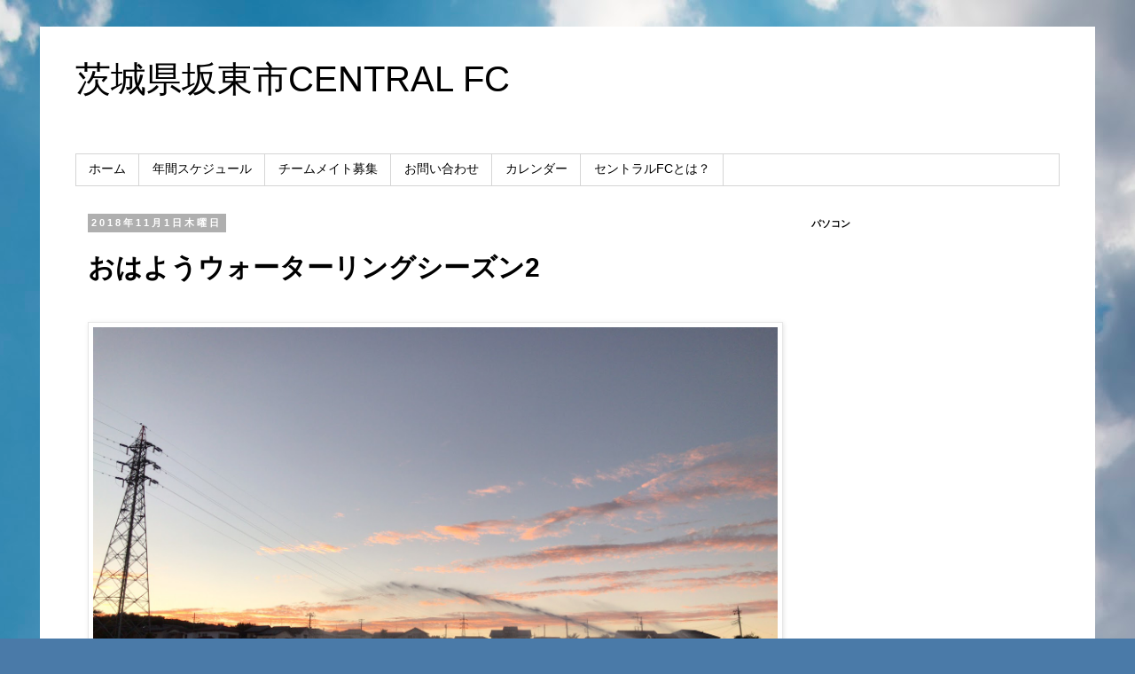

--- FILE ---
content_type: text/html; charset=utf-8
request_url: https://www.google.com/recaptcha/api2/aframe
body_size: 267
content:
<!DOCTYPE HTML><html><head><meta http-equiv="content-type" content="text/html; charset=UTF-8"></head><body><script nonce="-Z2Kzp_ZynMMJUoFgQVfqg">/** Anti-fraud and anti-abuse applications only. See google.com/recaptcha */ try{var clients={'sodar':'https://pagead2.googlesyndication.com/pagead/sodar?'};window.addEventListener("message",function(a){try{if(a.source===window.parent){var b=JSON.parse(a.data);var c=clients[b['id']];if(c){var d=document.createElement('img');d.src=c+b['params']+'&rc='+(localStorage.getItem("rc::a")?sessionStorage.getItem("rc::b"):"");window.document.body.appendChild(d);sessionStorage.setItem("rc::e",parseInt(sessionStorage.getItem("rc::e")||0)+1);localStorage.setItem("rc::h",'1768650009750');}}}catch(b){}});window.parent.postMessage("_grecaptcha_ready", "*");}catch(b){}</script></body></html>

--- FILE ---
content_type: text/plain
request_url: https://www.google-analytics.com/j/collect?v=1&_v=j102&a=231683058&t=pageview&_s=1&dl=https%3A%2F%2Fblog.central.ibaraki.jp%2F2018%2F11%2F2.html&ul=en-us%40posix&dt=%E8%8C%A8%E5%9F%8E%E7%9C%8C%E5%9D%82%E6%9D%B1%E5%B8%82CENTRAL%20FC%3A%20%E3%81%8A%E3%81%AF%E3%82%88%E3%81%86%E3%82%A6%E3%82%A9%E3%83%BC%E3%82%BF%E3%83%BC%E3%83%AA%E3%83%B3%E3%82%B0%E3%82%B7%E3%83%BC%E3%82%BA%E3%83%B32&sr=1280x720&vp=1280x720&_u=IEBAAEABAAAAACAAI~&jid=636082719&gjid=1712501660&cid=1531367266.1768650008&tid=UA-36772144-1&_gid=800762236.1768650008&_r=1&_slc=1&z=1278075525
body_size: -452
content:
2,cG-RE1CLCT6RW